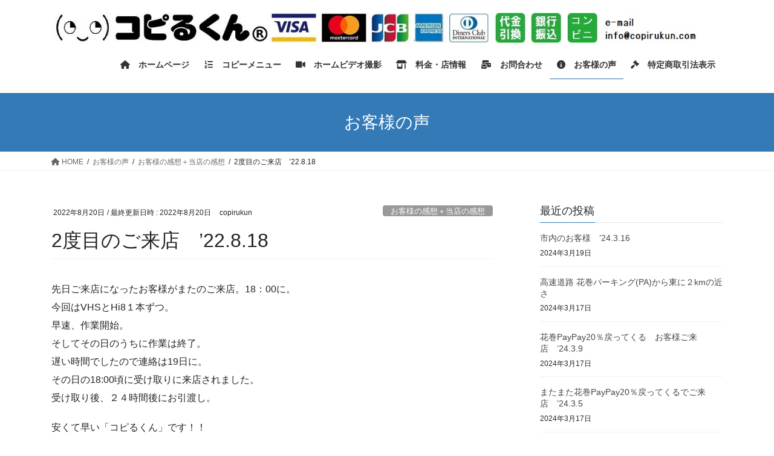

--- FILE ---
content_type: text/html; charset=UTF-8
request_url: https://copirukun.com/2022/08/20/2%E5%BA%A6%E7%9B%AE%E3%81%AE%E3%81%94%E6%9D%A5%E5%BA%97%E3%80%8022-8-18/
body_size: 14111
content:
<!DOCTYPE html>
<html lang="ja"
	prefix="og: https://ogp.me/ns#" >
<head>
<meta charset="utf-8">
<meta http-equiv="X-UA-Compatible" content="IE=edge">
<meta name="viewport" content="width=device-width, initial-scale=1">
<title>2度目のご来店 ’22.8.18 - 【公式】岩手 花巻 コピるくん ビデオテープダビング｜ビデオ撮影｜</title>

		<!-- All in One SEO 4.1.4.5 -->
		<meta name="description" content="先日ご来店になったお客様がまたのご来店。18：00に。今回はVHSとHi8１本ずつ。早速、作業開始。そしてその日のうちに作業は終了。遅い時間でしたので連絡は19日に。その日の18:00頃に受け取りに来店されました。受け取 […]" />
		<meta name="robots" content="max-image-preview:large" />
		<link rel="canonical" href="https://copirukun.com/2022/08/20/2%e5%ba%a6%e7%9b%ae%e3%81%ae%e3%81%94%e6%9d%a5%e5%ba%97%e3%80%8022-8-18/" />
		<meta property="og:locale" content="ja_JP" />
		<meta property="og:site_name" content="【公式】岩手　花巻　コピるくん　ビデオテープダビング｜ビデオ撮影｜ - 【公式】岩手　花巻　コピるくん　ビデオテープをDVDやブルーレイにダビングコピーします。トールケース収納＋ジャケット挿入、ディスク表面印刷もやります。また、ビデオ撮影もお安く行います　カセットテープやMDも音楽ＣＤ－Ｒにコピーします" />
		<meta property="og:type" content="article" />
		<meta property="og:title" content="2度目のご来店 ’22.8.18 - 【公式】岩手 花巻 コピるくん ビデオテープダビング｜ビデオ撮影｜" />
		<meta property="og:description" content="先日ご来店になったお客様がまたのご来店。18：00に。今回はVHSとHi8１本ずつ。早速、作業開始。そしてその日のうちに作業は終了。遅い時間でしたので連絡は19日に。その日の18:00頃に受け取りに来店されました。受け取 […]" />
		<meta property="og:url" content="https://copirukun.com/2022/08/20/2%e5%ba%a6%e7%9b%ae%e3%81%ae%e3%81%94%e6%9d%a5%e5%ba%97%e3%80%8022-8-18/" />
		<meta property="article:published_time" content="2022-08-20T05:33:47+00:00" />
		<meta property="article:modified_time" content="2022-08-20T05:33:51+00:00" />
		<meta name="twitter:card" content="summary" />
		<meta name="twitter:domain" content="copirukun.com" />
		<meta name="twitter:title" content="2度目のご来店 ’22.8.18 - 【公式】岩手 花巻 コピるくん ビデオテープダビング｜ビデオ撮影｜" />
		<meta name="twitter:description" content="先日ご来店になったお客様がまたのご来店。18：00に。今回はVHSとHi8１本ずつ。早速、作業開始。そしてその日のうちに作業は終了。遅い時間でしたので連絡は19日に。その日の18:00頃に受け取りに来店されました。受け取 […]" />
		<script type="application/ld+json" class="aioseo-schema">
			{"@context":"https:\/\/schema.org","@graph":[{"@type":"WebSite","@id":"https:\/\/copirukun.com\/#website","url":"https:\/\/copirukun.com\/","name":"\u3010\u516c\u5f0f\u3011\u5ca9\u624b\u3000\u82b1\u5dfb\u3000\u30b3\u30d4\u308b\u304f\u3093\u3000\u30d3\u30c7\u30aa\u30c6\u30fc\u30d7\u30c0\u30d3\u30f3\u30b0\uff5c\u30d3\u30c7\u30aa\u64ae\u5f71\uff5c","description":"\u3010\u516c\u5f0f\u3011\u5ca9\u624b\u3000\u82b1\u5dfb\u3000\u30b3\u30d4\u308b\u304f\u3093\u3000\u30d3\u30c7\u30aa\u30c6\u30fc\u30d7\u3092DVD\u3084\u30d6\u30eb\u30fc\u30ec\u30a4\u306b\u30c0\u30d3\u30f3\u30b0\u30b3\u30d4\u30fc\u3057\u307e\u3059\u3002\u30c8\u30fc\u30eb\u30b1\u30fc\u30b9\u53ce\u7d0d\uff0b\u30b8\u30e3\u30b1\u30c3\u30c8\u633f\u5165\u3001\u30c7\u30a3\u30b9\u30af\u8868\u9762\u5370\u5237\u3082\u3084\u308a\u307e\u3059\u3002\u307e\u305f\u3001\u30d3\u30c7\u30aa\u64ae\u5f71\u3082\u304a\u5b89\u304f\u884c\u3044\u307e\u3059\u3000\u30ab\u30bb\u30c3\u30c8\u30c6\u30fc\u30d7\u3084MD\u3082\u97f3\u697d\uff23\uff24\uff0d\uff32\u306b\u30b3\u30d4\u30fc\u3057\u307e\u3059","inLanguage":"ja","publisher":{"@id":"https:\/\/copirukun.com\/#organization"}},{"@type":"Organization","@id":"https:\/\/copirukun.com\/#organization","name":"\u30d3\u30c7\u30aa\u30c6\u30fc\u30d7\u30c0\u30d3\u30f3\u30b0\uff5c\u30d3\u30c7\u30aa\u64ae\u5f71\uff5c\u30b3\u30d4\u308b\u304f\u3093\u82b1\u5dfb","url":"https:\/\/copirukun.com\/"},{"@type":"BreadcrumbList","@id":"https:\/\/copirukun.com\/2022\/08\/20\/2%e5%ba%a6%e7%9b%ae%e3%81%ae%e3%81%94%e6%9d%a5%e5%ba%97%e3%80%8022-8-18\/#breadcrumblist","itemListElement":[{"@type":"ListItem","@id":"https:\/\/copirukun.com\/#listItem","position":1,"item":{"@type":"WebPage","@id":"https:\/\/copirukun.com\/","name":"\u30db\u30fc\u30e0","description":"\u2605\u30d3\u30c7\u30aa\u30c6\u30fc\u30d7\u304b\u3089DVD\u3084BD\uff08\u30d6\u30eb\u30fc\u30ec\u30a4\uff09\u306b\u30c0\u30d3\u30f3\u30b0\u30b3\u30d4\u30fc\u3057\u307e\u3059\u3002\u8cb4\u65b9\u9650\u5b9a\u306e\u7d20\u6575\u306a\u601d\u3044\u51fa\u3092\u30aa\u30d7\u30b7\u30e7\u30f3\u3067\u30b0\u30ec\u30fc\u30c9\u30a2\u30c3\u30d7\uff01\u30c6\u30fc\u30d7\u306fS-VHS\uff0fVHS-C\uff0f8mm\uff0fminiDV\u306e\u4ed6\u5168\uff17\u7a2e\u985e\u3002\u2605\u30d3\u30c7\u30aa\u64ae\u5f71\u3082\u683c\u5b89\u3067\u884c\u3044\u307e\u3059\u3002\u4e03\u4e94\u4e09\u8a63\u308a\u30fb\u5165\u5b66\u5f0f\u30fb\u767a\u8868\u4f1a\u30fb\u904b\u52d5\u4f1a\u30fb\u5927\u4f1a\u30fb\u5352\u696d\u5f0f\u30fb\u5927\u4eba\u306e\u30b5\u30fc\u30af\u30eb\uff0f\u56e3\u4f53\u6d3b\u52d5\u30fb\u767a\u8868\u4f1a\u30fb\u30b3\u30f3\u30b5\u30fc\u30c8\u30fb\u6f14\u5287\u3082\uff01","url":"https:\/\/copirukun.com\/"},"nextItem":"https:\/\/copirukun.com\/2022\/#listItem"},{"@type":"ListItem","@id":"https:\/\/copirukun.com\/2022\/#listItem","position":2,"item":{"@type":"WebPage","@id":"https:\/\/copirukun.com\/2022\/","name":"2022","url":"https:\/\/copirukun.com\/2022\/"},"nextItem":"https:\/\/copirukun.com\/2022\/08\/#listItem","previousItem":"https:\/\/copirukun.com\/#listItem"},{"@type":"ListItem","@id":"https:\/\/copirukun.com\/2022\/08\/#listItem","position":3,"item":{"@type":"WebPage","@id":"https:\/\/copirukun.com\/2022\/08\/","name":"August","url":"https:\/\/copirukun.com\/2022\/08\/"},"nextItem":"https:\/\/copirukun.com\/2022\/08\/20\/#listItem","previousItem":"https:\/\/copirukun.com\/2022\/#listItem"},{"@type":"ListItem","@id":"https:\/\/copirukun.com\/2022\/08\/20\/#listItem","position":4,"item":{"@type":"WebPage","@id":"https:\/\/copirukun.com\/2022\/08\/20\/","name":"20","url":"https:\/\/copirukun.com\/2022\/08\/20\/"},"nextItem":"https:\/\/copirukun.com\/2022\/08\/20\/2%e5%ba%a6%e7%9b%ae%e3%81%ae%e3%81%94%e6%9d%a5%e5%ba%97%e3%80%8022-8-18\/#listItem","previousItem":"https:\/\/copirukun.com\/2022\/08\/#listItem"},{"@type":"ListItem","@id":"https:\/\/copirukun.com\/2022\/08\/20\/2%e5%ba%a6%e7%9b%ae%e3%81%ae%e3%81%94%e6%9d%a5%e5%ba%97%e3%80%8022-8-18\/#listItem","position":5,"item":{"@type":"WebPage","@id":"https:\/\/copirukun.com\/2022\/08\/20\/2%e5%ba%a6%e7%9b%ae%e3%81%ae%e3%81%94%e6%9d%a5%e5%ba%97%e3%80%8022-8-18\/","name":"2\u5ea6\u76ee\u306e\u3054\u6765\u5e97\u3000\u201922.8.18","description":"\u5148\u65e5\u3054\u6765\u5e97\u306b\u306a\u3063\u305f\u304a\u5ba2\u69d8\u304c\u307e\u305f\u306e\u3054\u6765\u5e97\u300218\uff1a00\u306b\u3002\u4eca\u56de\u306fVHS\u3068Hi8\uff11\u672c\u305a\u3064\u3002\u65e9\u901f\u3001\u4f5c\u696d\u958b\u59cb\u3002\u305d\u3057\u3066\u305d\u306e\u65e5\u306e\u3046\u3061\u306b\u4f5c\u696d\u306f\u7d42\u4e86\u3002\u9045\u3044\u6642\u9593\u3067\u3057\u305f\u306e\u3067\u9023\u7d61\u306f19\u65e5\u306b\u3002\u305d\u306e\u65e5\u306e18:00\u9803\u306b\u53d7\u3051\u53d6\u308a\u306b\u6765\u5e97\u3055\u308c\u307e\u3057\u305f\u3002\u53d7\u3051\u53d6 [\u2026]","url":"https:\/\/copirukun.com\/2022\/08\/20\/2%e5%ba%a6%e7%9b%ae%e3%81%ae%e3%81%94%e6%9d%a5%e5%ba%97%e3%80%8022-8-18\/"},"previousItem":"https:\/\/copirukun.com\/2022\/08\/20\/#listItem"}]},{"@type":"Person","@id":"https:\/\/copirukun.com\/author\/copirukun\/#author","url":"https:\/\/copirukun.com\/author\/copirukun\/","name":"copirukun","image":{"@type":"ImageObject","@id":"https:\/\/copirukun.com\/2022\/08\/20\/2%e5%ba%a6%e7%9b%ae%e3%81%ae%e3%81%94%e6%9d%a5%e5%ba%97%e3%80%8022-8-18\/#authorImage","url":"https:\/\/secure.gravatar.com\/avatar\/a8e2ed7c21c3db147daf8a31035d0fbb?s=96&d=mm&r=g","width":96,"height":96,"caption":"copirukun"}},{"@type":"WebPage","@id":"https:\/\/copirukun.com\/2022\/08\/20\/2%e5%ba%a6%e7%9b%ae%e3%81%ae%e3%81%94%e6%9d%a5%e5%ba%97%e3%80%8022-8-18\/#webpage","url":"https:\/\/copirukun.com\/2022\/08\/20\/2%e5%ba%a6%e7%9b%ae%e3%81%ae%e3%81%94%e6%9d%a5%e5%ba%97%e3%80%8022-8-18\/","name":"2\u5ea6\u76ee\u306e\u3054\u6765\u5e97 \u201922.8.18 - \u3010\u516c\u5f0f\u3011\u5ca9\u624b \u82b1\u5dfb \u30b3\u30d4\u308b\u304f\u3093 \u30d3\u30c7\u30aa\u30c6\u30fc\u30d7\u30c0\u30d3\u30f3\u30b0\uff5c\u30d3\u30c7\u30aa\u64ae\u5f71\uff5c","description":"\u5148\u65e5\u3054\u6765\u5e97\u306b\u306a\u3063\u305f\u304a\u5ba2\u69d8\u304c\u307e\u305f\u306e\u3054\u6765\u5e97\u300218\uff1a00\u306b\u3002\u4eca\u56de\u306fVHS\u3068Hi8\uff11\u672c\u305a\u3064\u3002\u65e9\u901f\u3001\u4f5c\u696d\u958b\u59cb\u3002\u305d\u3057\u3066\u305d\u306e\u65e5\u306e\u3046\u3061\u306b\u4f5c\u696d\u306f\u7d42\u4e86\u3002\u9045\u3044\u6642\u9593\u3067\u3057\u305f\u306e\u3067\u9023\u7d61\u306f19\u65e5\u306b\u3002\u305d\u306e\u65e5\u306e18:00\u9803\u306b\u53d7\u3051\u53d6\u308a\u306b\u6765\u5e97\u3055\u308c\u307e\u3057\u305f\u3002\u53d7\u3051\u53d6 [\u2026]","inLanguage":"ja","isPartOf":{"@id":"https:\/\/copirukun.com\/#website"},"breadcrumb":{"@id":"https:\/\/copirukun.com\/2022\/08\/20\/2%e5%ba%a6%e7%9b%ae%e3%81%ae%e3%81%94%e6%9d%a5%e5%ba%97%e3%80%8022-8-18\/#breadcrumblist"},"author":"https:\/\/copirukun.com\/author\/copirukun\/#author","creator":"https:\/\/copirukun.com\/author\/copirukun\/#author","datePublished":"2022-08-20T05:33:47+09:00","dateModified":"2022-08-20T05:33:51+09:00"},{"@type":"BlogPosting","@id":"https:\/\/copirukun.com\/2022\/08\/20\/2%e5%ba%a6%e7%9b%ae%e3%81%ae%e3%81%94%e6%9d%a5%e5%ba%97%e3%80%8022-8-18\/#blogposting","name":"2\u5ea6\u76ee\u306e\u3054\u6765\u5e97 \u201922.8.18 - \u3010\u516c\u5f0f\u3011\u5ca9\u624b \u82b1\u5dfb \u30b3\u30d4\u308b\u304f\u3093 \u30d3\u30c7\u30aa\u30c6\u30fc\u30d7\u30c0\u30d3\u30f3\u30b0\uff5c\u30d3\u30c7\u30aa\u64ae\u5f71\uff5c","description":"\u5148\u65e5\u3054\u6765\u5e97\u306b\u306a\u3063\u305f\u304a\u5ba2\u69d8\u304c\u307e\u305f\u306e\u3054\u6765\u5e97\u300218\uff1a00\u306b\u3002\u4eca\u56de\u306fVHS\u3068Hi8\uff11\u672c\u305a\u3064\u3002\u65e9\u901f\u3001\u4f5c\u696d\u958b\u59cb\u3002\u305d\u3057\u3066\u305d\u306e\u65e5\u306e\u3046\u3061\u306b\u4f5c\u696d\u306f\u7d42\u4e86\u3002\u9045\u3044\u6642\u9593\u3067\u3057\u305f\u306e\u3067\u9023\u7d61\u306f19\u65e5\u306b\u3002\u305d\u306e\u65e5\u306e18:00\u9803\u306b\u53d7\u3051\u53d6\u308a\u306b\u6765\u5e97\u3055\u308c\u307e\u3057\u305f\u3002\u53d7\u3051\u53d6 [\u2026]","inLanguage":"ja","headline":"2\u5ea6\u76ee\u306e\u3054\u6765\u5e97\u3000\u201922.8.18","author":{"@id":"https:\/\/copirukun.com\/author\/copirukun\/#author"},"publisher":{"@id":"https:\/\/copirukun.com\/#organization"},"datePublished":"2022-08-20T05:33:47+09:00","dateModified":"2022-08-20T05:33:51+09:00","articleSection":"\u304a\u5ba2\u69d8\u306e\u611f\u60f3\uff0b\u5f53\u5e97\u306e\u611f\u60f3","mainEntityOfPage":{"@id":"https:\/\/copirukun.com\/2022\/08\/20\/2%e5%ba%a6%e7%9b%ae%e3%81%ae%e3%81%94%e6%9d%a5%e5%ba%97%e3%80%8022-8-18\/#webpage"},"isPartOf":{"@id":"https:\/\/copirukun.com\/2022\/08\/20\/2%e5%ba%a6%e7%9b%ae%e3%81%ae%e3%81%94%e6%9d%a5%e5%ba%97%e3%80%8022-8-18\/#webpage"}}]}
		</script>
		<!-- All in One SEO -->

<link rel='dns-prefetch' href='//s.w.org' />
<link rel="alternate" type="application/rss+xml" title="【公式】岩手　花巻　コピるくん　ビデオテープダビング｜ビデオ撮影｜ &raquo; フィード" href="https://copirukun.com/feed/" />
<link rel="alternate" type="application/rss+xml" title="【公式】岩手　花巻　コピるくん　ビデオテープダビング｜ビデオ撮影｜ &raquo; コメントフィード" href="https://copirukun.com/comments/feed/" />
<link rel="alternate" type="application/rss+xml" title="【公式】岩手　花巻　コピるくん　ビデオテープダビング｜ビデオ撮影｜ &raquo; 2度目のご来店　’22.8.18 のコメントのフィード" href="https://copirukun.com/2022/08/20/2%e5%ba%a6%e7%9b%ae%e3%81%ae%e3%81%94%e6%9d%a5%e5%ba%97%e3%80%8022-8-18/feed/" />
<meta name="description" content="先日ご来店になったお客様がまたのご来店。18：00に。今回はVHSとHi8１本ずつ。早速、作業開始。そしてその日のうちに作業は終了。遅い時間でしたので連絡は19日に。その日の18:00頃に受け取りに来店されました。受け取り後、２４時間後にお引渡し。安くて早い「コピるくん」です！！" />		<script type="text/javascript">
			window._wpemojiSettings = {"baseUrl":"https:\/\/s.w.org\/images\/core\/emoji\/13.1.0\/72x72\/","ext":".png","svgUrl":"https:\/\/s.w.org\/images\/core\/emoji\/13.1.0\/svg\/","svgExt":".svg","source":{"concatemoji":"https:\/\/copirukun.com\/wp-includes\/js\/wp-emoji-release.min.js?ver=5.8.12"}};
			!function(e,a,t){var n,r,o,i=a.createElement("canvas"),p=i.getContext&&i.getContext("2d");function s(e,t){var a=String.fromCharCode;p.clearRect(0,0,i.width,i.height),p.fillText(a.apply(this,e),0,0);e=i.toDataURL();return p.clearRect(0,0,i.width,i.height),p.fillText(a.apply(this,t),0,0),e===i.toDataURL()}function c(e){var t=a.createElement("script");t.src=e,t.defer=t.type="text/javascript",a.getElementsByTagName("head")[0].appendChild(t)}for(o=Array("flag","emoji"),t.supports={everything:!0,everythingExceptFlag:!0},r=0;r<o.length;r++)t.supports[o[r]]=function(e){if(!p||!p.fillText)return!1;switch(p.textBaseline="top",p.font="600 32px Arial",e){case"flag":return s([127987,65039,8205,9895,65039],[127987,65039,8203,9895,65039])?!1:!s([55356,56826,55356,56819],[55356,56826,8203,55356,56819])&&!s([55356,57332,56128,56423,56128,56418,56128,56421,56128,56430,56128,56423,56128,56447],[55356,57332,8203,56128,56423,8203,56128,56418,8203,56128,56421,8203,56128,56430,8203,56128,56423,8203,56128,56447]);case"emoji":return!s([10084,65039,8205,55357,56613],[10084,65039,8203,55357,56613])}return!1}(o[r]),t.supports.everything=t.supports.everything&&t.supports[o[r]],"flag"!==o[r]&&(t.supports.everythingExceptFlag=t.supports.everythingExceptFlag&&t.supports[o[r]]);t.supports.everythingExceptFlag=t.supports.everythingExceptFlag&&!t.supports.flag,t.DOMReady=!1,t.readyCallback=function(){t.DOMReady=!0},t.supports.everything||(n=function(){t.readyCallback()},a.addEventListener?(a.addEventListener("DOMContentLoaded",n,!1),e.addEventListener("load",n,!1)):(e.attachEvent("onload",n),a.attachEvent("onreadystatechange",function(){"complete"===a.readyState&&t.readyCallback()})),(n=t.source||{}).concatemoji?c(n.concatemoji):n.wpemoji&&n.twemoji&&(c(n.twemoji),c(n.wpemoji)))}(window,document,window._wpemojiSettings);
		</script>
		<style type="text/css">
img.wp-smiley,
img.emoji {
	display: inline !important;
	border: none !important;
	box-shadow: none !important;
	height: 1em !important;
	width: 1em !important;
	margin: 0 .07em !important;
	vertical-align: -0.1em !important;
	background: none !important;
	padding: 0 !important;
}
</style>
	<link rel='stylesheet' id='vkExUnit_common_style-css'  href='https://copirukun.com/wp-content/plugins/vk-all-in-one-expansion-unit/assets/css/vkExUnit_style.css?ver=9.13.1.0' type='text/css' media='all' />
<link rel='stylesheet' id='wp-block-library-css'  href='https://copirukun.com/wp-includes/css/dist/block-library/style.min.css?ver=5.8.12' type='text/css' media='all' />
<link rel='stylesheet' id='contact-form-7-css'  href='https://copirukun.com/wp-content/plugins/contact-form-7/includes/css/styles.css?ver=5.1.7' type='text/css' media='all' />
<link rel='stylesheet' id='bootstrap-4-style-css'  href='https://copirukun.com/wp-content/themes/lightning/_g2/library/bootstrap-4/css/bootstrap.min.css?ver=4.5.0' type='text/css' media='all' />
<link rel='stylesheet' id='lightning-common-style-css'  href='https://copirukun.com/wp-content/themes/lightning/_g2/assets/css/common.css?ver=14.20.3' type='text/css' media='all' />
<style id='lightning-common-style-inline-css' type='text/css'>
/* vk-mobile-nav */:root {--vk-mobile-nav-menu-btn-bg-src: url("https://copirukun.com/wp-content/themes/lightning/_g2/inc/vk-mobile-nav/package//images/vk-menu-btn-black.svg");--vk-mobile-nav-menu-btn-close-bg-src: url("https://copirukun.com/wp-content/themes/lightning/_g2/inc/vk-mobile-nav/package//images/vk-menu-close-black.svg");--vk-menu-acc-icon-open-black-bg-src: url("https://copirukun.com/wp-content/themes/lightning/_g2/inc/vk-mobile-nav/package//images/vk-menu-acc-icon-open-black.svg");--vk-menu-acc-icon-open-white-bg-src: url("https://copirukun.com/wp-content/themes/lightning/_g2/inc/vk-mobile-nav/package//images/vk-menu-acc-icon-open-white.svg");--vk-menu-acc-icon-close-black-bg-src: url("https://copirukun.com/wp-content/themes/lightning/_g2/inc/vk-mobile-nav/package//images/vk-menu-close-black.svg");--vk-menu-acc-icon-close-white-bg-src: url("https://copirukun.com/wp-content/themes/lightning/_g2/inc/vk-mobile-nav/package//images/vk-menu-close-white.svg");}
</style>
<link rel='stylesheet' id='lightning-design-style-css'  href='https://copirukun.com/wp-content/themes/lightning/_g2/design-skin/origin2/css/style.css?ver=14.20.3' type='text/css' media='all' />
<style id='lightning-design-style-inline-css' type='text/css'>
:root {--color-key:#337ab7;--color-key-dark:#2e6da4;}
a { color:#337ab7; }
.tagcloud a:before { font-family: "Font Awesome 5 Free";content: "\f02b";font-weight: bold; }
.media .media-body .media-heading a:hover { color:; }@media (min-width: 768px){.gMenu > li:before,.gMenu > li.menu-item-has-children::after { border-bottom-color: }.gMenu li li { background-color: }.gMenu li li a:hover { background-color:; }} /* @media (min-width: 768px) */.page-header { background-color:; }h2,.mainSection-title { border-top-color:; }h3:after,.subSection-title:after { border-bottom-color:; }ul.page-numbers li span.page-numbers.current,.page-link dl .post-page-numbers.current { background-color:; }.pager li > a { border-color:;color:;}.pager li > a:hover { background-color:;color:#fff;}.siteFooter { border-top-color:; }dt { border-left-color:; }:root {--g_nav_main_acc_icon_open_url:url(https://copirukun.com/wp-content/themes/lightning/_g2/inc/vk-mobile-nav/package/images/vk-menu-acc-icon-open-black.svg);--g_nav_main_acc_icon_close_url: url(https://copirukun.com/wp-content/themes/lightning/_g2/inc/vk-mobile-nav/package/images/vk-menu-close-black.svg);--g_nav_sub_acc_icon_open_url: url(https://copirukun.com/wp-content/themes/lightning/_g2/inc/vk-mobile-nav/package/images/vk-menu-acc-icon-open-white.svg);--g_nav_sub_acc_icon_close_url: url(https://copirukun.com/wp-content/themes/lightning/_g2/inc/vk-mobile-nav/package/images/vk-menu-close-white.svg);}
</style>
<link rel='stylesheet' id='vk-blocks-build-css-css'  href='https://copirukun.com/wp-content/plugins/vk-all-in-one-expansion-unit/inc/vk-blocks/package/build/block-build.css?ver=0.22.4' type='text/css' media='all' />
<link rel='stylesheet' id='lightning-theme-style-css'  href='https://copirukun.com/wp-content/themes/lightning/style.css?ver=14.20.3' type='text/css' media='all' />
<style id='lightning-theme-style-inline-css' type='text/css'>

			.prBlock_icon_outer { border:1px solid #337ab7; }
			.prBlock_icon { color:#337ab7; }
		
</style>
<link rel='stylesheet' id='vk-font-awesome-css'  href='https://copirukun.com/wp-content/themes/lightning/vendor/vektor-inc/font-awesome-versions/src/versions/6/css/all.min.css?ver=6.1.0' type='text/css' media='all' />
<script type='text/javascript' src='https://copirukun.com/wp-includes/js/jquery/jquery.min.js?ver=3.6.0' id='jquery-core-js'></script>
<script type='text/javascript' src='https://copirukun.com/wp-includes/js/jquery/jquery-migrate.min.js?ver=3.3.2' id='jquery-migrate-js'></script>
<link rel="https://api.w.org/" href="https://copirukun.com/wp-json/" /><link rel="alternate" type="application/json" href="https://copirukun.com/wp-json/wp/v2/posts/3476" /><link rel="EditURI" type="application/rsd+xml" title="RSD" href="https://copirukun.com/xmlrpc.php?rsd" />
<link rel="wlwmanifest" type="application/wlwmanifest+xml" href="https://copirukun.com/wp-includes/wlwmanifest.xml" /> 
<meta name="generator" content="WordPress 5.8.12" />
<link rel='shortlink' href='https://copirukun.com/?p=3476' />
<link rel="alternate" type="application/json+oembed" href="https://copirukun.com/wp-json/oembed/1.0/embed?url=https%3A%2F%2Fcopirukun.com%2F2022%2F08%2F20%2F2%25e5%25ba%25a6%25e7%259b%25ae%25e3%2581%25ae%25e3%2581%2594%25e6%259d%25a5%25e5%25ba%2597%25e3%2580%258022-8-18%2F" />
<link rel="alternate" type="text/xml+oembed" href="https://copirukun.com/wp-json/oembed/1.0/embed?url=https%3A%2F%2Fcopirukun.com%2F2022%2F08%2F20%2F2%25e5%25ba%25a6%25e7%259b%25ae%25e3%2581%25ae%25e3%2581%2594%25e6%259d%25a5%25e5%25ba%2597%25e3%2580%258022-8-18%2F&#038;format=xml" />
<style id="lightning-color-custom-for-plugins" type="text/css">/* ltg theme common */.color_key_bg,.color_key_bg_hover:hover{background-color: #337ab7;}.color_key_txt,.color_key_txt_hover:hover{color: #337ab7;}.color_key_border,.color_key_border_hover:hover{border-color: #337ab7;}.color_key_dark_bg,.color_key_dark_bg_hover:hover{background-color: #2e6da4;}.color_key_dark_txt,.color_key_dark_txt_hover:hover{color: #2e6da4;}.color_key_dark_border,.color_key_dark_border_hover:hover{border-color: #2e6da4;}</style><!-- [ VK All in one Expansion Unit OGP ] -->
<meta property="og:site_name" content="【公式】岩手　花巻　コピるくん　ビデオテープダビング｜ビデオ撮影｜" />
<meta property="og:url" content="https://copirukun.com/2022/08/20/2%e5%ba%a6%e7%9b%ae%e3%81%ae%e3%81%94%e6%9d%a5%e5%ba%97%e3%80%8022-8-18/" />
<meta property="og:title" content="2度目のご来店 ’22.8.18 - 【公式】岩手 花巻 コピるくん ビデオテープダビング｜ビデオ撮影｜" />
<meta property="og:description" content="先日ご来店になったお客様がまたのご来店。18：00に。今回はVHSとHi8１本ずつ。早速、作業開始。そしてその日のうちに作業は終了。遅い時間でしたので連絡は19日に。その日の18:00頃に受け取りに来店されました。受け取り後、２４時間後にお引渡し。安くて早い「コピるくん」です！！" />
<meta property="og:type" content="article" />
<!-- [ / VK All in one Expansion Unit OGP ] -->

</head>
<body class="post-template-default single single-post postid-3476 single-format-standard post-name-2%e5%ba%a6%e7%9b%ae%e3%81%ae%e3%81%94%e6%9d%a5%e5%ba%97%e3%80%8022-8-18 post-type-post sidebar-fix sidebar-fix-priority-top bootstrap4 device-pc fa_v6_css">
<a class="skip-link screen-reader-text" href="#main">コンテンツへスキップ</a>
<a class="skip-link screen-reader-text" href="#vk-mobile-nav">ナビゲーションに移動</a>
<header class="siteHeader">
		<div class="container siteHeadContainer">
		<div class="navbar-header">
						<p class="navbar-brand siteHeader_logo">
			<a href="https://copirukun.com/">
				<span><img src="https://copirukun.com/wp-content/uploads/2021/01/sinrogoR.5card.3mail.jpg" alt="【公式】岩手　花巻　コピるくん　ビデオテープダビング｜ビデオ撮影｜" /></span>
			</a>
			</p>
					</div>

					<div id="gMenu_outer" class="gMenu_outer">
				<nav class="menu-%e3%83%a1%e3%82%a4%e3%83%b3%e3%83%a1%e3%83%8b%e3%83%a5%e3%83%bc-container"><ul id="menu-%e3%83%a1%e3%82%a4%e3%83%b3%e3%83%a1%e3%83%8b%e3%83%a5%e3%83%bc" class="menu gMenu vk-menu-acc"><li id="menu-item-262" class="menu-item menu-item-type-post_type menu-item-object-page menu-item-home"><a href="https://copirukun.com/"><strong class="gMenu_name"><i class="fas fa-home"></i>　ホームページ</strong></a></li>
<li id="menu-item-276" class="menu-item menu-item-type-post_type menu-item-object-page menu-item-has-children"><a href="https://copirukun.com/copymenu/"><strong class="gMenu_name"><i class="fas fa-list-ol"></i>　コピーメニュー</strong></a>
<ul class="sub-menu">
	<li id="menu-item-1533" class="menu-item menu-item-type-post_type menu-item-object-page menu-item-has-children"><a href="https://copirukun.com/tape/">ビデオテープ</a>
	<ul class="sub-menu">
		<li id="menu-item-270" class="menu-item menu-item-type-post_type menu-item-object-page"><a href="https://copirukun.com/vhs-dvd/">ＶＨＳ → ＤＶＤ ヘ コピー</a></li>
		<li id="menu-item-769" class="menu-item menu-item-type-post_type menu-item-object-page"><a href="https://copirukun.com/s-vhs-dvd/">Ｓ－ＶＨＳ → ＤＶＤ ヘ コピー</a></li>
		<li id="menu-item-770" class="menu-item menu-item-type-post_type menu-item-object-page"><a href="https://copirukun.com/vhs-c-dvd/">ＶＨＳ－Ｃ → ＤＶＤ ヘ コピー</a></li>
		<li id="menu-item-768" class="menu-item menu-item-type-post_type menu-item-object-page"><a href="https://copirukun.com/s-vhs-c-dvd/">Ｓ－ＶＨＳ－Ｃ → ＤＶＤ ヘ コピー</a></li>
		<li id="menu-item-767" class="menu-item menu-item-type-post_type menu-item-object-page"><a href="https://copirukun.com/minidv-dvd/">miniＤＶ → ＤＶＤ ヘ コピー</a></li>
		<li id="menu-item-766" class="menu-item menu-item-type-post_type menu-item-object-page"><a href="https://copirukun.com/hi8-dvd/">Ｈi８ → ＤＶＤ ヘ コピー</a></li>
		<li id="menu-item-765" class="menu-item menu-item-type-post_type menu-item-object-page"><a href="https://copirukun.com/video8-dvd/">Video８ → ＤＶＤ ヘ コピー</a></li>
	</ul>
</li>
	<li id="menu-item-1530" class="menu-item menu-item-type-post_type menu-item-object-page menu-item-has-children"><a href="https://copirukun.com/disk/">ＤＶＤ・ブルーレイ・ＣＤ</a>
	<ul class="sub-menu">
		<li id="menu-item-265" class="menu-item menu-item-type-post_type menu-item-object-page"><a href="https://copirukun.com/dvd%ef%bd%b0dvd/">ＤＶＤ → ＤＶＤ へ コピー</a></li>
		<li id="menu-item-776" class="menu-item menu-item-type-post_type menu-item-object-page"><a href="https://copirukun.com/bd-bd/">ブルーレイ → ブルーレイ へ コピー</a></li>
		<li id="menu-item-775" class="menu-item menu-item-type-post_type menu-item-object-page"><a href="https://copirukun.com/cd-cd/">ＣＤ → ＣＤ へ コピー</a></li>
	</ul>
</li>
	<li id="menu-item-2762" class="menu-item menu-item-type-post_type menu-item-object-page menu-item-has-children"><a href="https://copirukun.com/ctmd/">カセットテープ・ＭＤ</a>
	<ul class="sub-menu">
		<li id="menu-item-2760" class="menu-item menu-item-type-post_type menu-item-object-page"><a href="https://copirukun.com/ct-cdr/">カセットテープ → 音楽用CD-Rヘ コピー</a></li>
		<li id="menu-item-2761" class="menu-item menu-item-type-post_type menu-item-object-page"><a href="https://copirukun.com/md-cdr/">MD → 音楽用CD-R ヘ コピー</a></li>
	</ul>
</li>
</ul>
</li>
<li id="menu-item-278" class="menu-item menu-item-type-post_type menu-item-object-page"><a href="https://copirukun.com/videotaping/"><strong class="gMenu_name"><i class="fas fa-video"></i></i>　ホームビデオ撮影</strong></a></li>
<li id="menu-item-274" class="menu-item menu-item-type-post_type menu-item-object-page menu-item-has-children"><a href="https://copirukun.com/shop/"><strong class="gMenu_name"><i class="fas fa-store-alt"></i>　料金・店情報</strong></a>
<ul class="sub-menu">
	<li id="menu-item-2867" class="menu-item menu-item-type-post_type menu-item-object-page"><a href="https://copirukun.com/shop/">お店情報</a></li>
	<li id="menu-item-2009" class="menu-item menu-item-type-post_type menu-item-object-page"><a href="https://copirukun.com/application/">お申込み</a></li>
	<li id="menu-item-2814" class="menu-item menu-item-type-post_type menu-item-object-page"><a href="https://copirukun.com/price-list1/">料金　ビデオテープ コピー</a></li>
	<li id="menu-item-1129" class="menu-item menu-item-type-post_type menu-item-object-page"><a href="https://copirukun.com/price-list2/">料金　ホームビデオ撮影</a></li>
	<li id="menu-item-2888" class="menu-item menu-item-type-post_type menu-item-object-page"><a href="https://copirukun.com/price-list4/">料金　DVD・BD・CD　コピー</a></li>
	<li id="menu-item-2806" class="menu-item menu-item-type-post_type menu-item-object-page"><a href="https://copirukun.com/price-list3/">料金　カセットテープ・ＭＤ コピー</a></li>
	<li id="menu-item-1456" class="menu-item menu-item-type-post_type menu-item-object-page"><a href="https://copirukun.com/packing/">送付時のお願い（梱包）</a></li>
	<li id="menu-item-1806" class="menu-item menu-item-type-post_type menu-item-object-page"><a href="https://copirukun.com/access/">アクセス</a></li>
</ul>
</li>
<li id="menu-item-273" class="menu-item menu-item-type-post_type menu-item-object-page menu-item-has-children"><a href="https://copirukun.com/contact/"><strong class="gMenu_name"><i class="fas fa-mail-bulk"></i>　お問合わせ</strong></a>
<ul class="sub-menu">
	<li id="menu-item-1274" class="menu-item menu-item-type-post_type menu-item-object-page"><a href="https://copirukun.com/qa/">Ｑ&#038;Ａ　よくあるご質問</a></li>
	<li id="menu-item-2864" class="menu-item menu-item-type-post_type menu-item-object-page"><a href="https://copirukun.com/contact/">お問合わせ</a></li>
	<li id="menu-item-310" class="menu-item menu-item-type-post_type menu-item-object-page"><a href="https://copirukun.com/privatr-policy/">プライベートポリシー</a></li>
</ul>
</li>
<li id="menu-item-263" class="menu-item menu-item-type-post_type menu-item-object-page current_page_parent current-menu-ancestor"><a href="https://copirukun.com/%e3%83%9b%e3%83%bc%e3%83%a0%e3%83%9a%e3%83%bc%e3%82%b8/blog/"><strong class="gMenu_name"><i class="fas fa-info-circle"></i>　お客様の声</strong></a></li>
<li id="menu-item-311" class="menu-item menu-item-type-post_type menu-item-object-page"><a href="https://copirukun.com/specific-quotient/"><strong class="gMenu_name"><i class="fas fa-gavel"></i>　特定商取引法表示</strong></a></li>
</ul></nav>			</div>
			</div>
	</header>

<div class="section page-header"><div class="container"><div class="row"><div class="col-md-12">
<div class="page-header_pageTitle">
お客様の声</div>
</div></div></div></div><!-- [ /.page-header ] -->


<!-- [ .breadSection ] --><div class="section breadSection"><div class="container"><div class="row"><ol class="breadcrumb" itemscope itemtype="https://schema.org/BreadcrumbList"><li id="panHome" itemprop="itemListElement" itemscope itemtype="http://schema.org/ListItem"><a itemprop="item" href="https://copirukun.com/"><span itemprop="name"><i class="fa fa-home"></i> HOME</span></a><meta itemprop="position" content="1" /></li><li itemprop="itemListElement" itemscope itemtype="http://schema.org/ListItem"><a itemprop="item" href="https://copirukun.com/%e3%83%9b%e3%83%bc%e3%83%a0%e3%83%9a%e3%83%bc%e3%82%b8/blog/"><span itemprop="name">お客様の声</span></a><meta itemprop="position" content="2" /></li><li itemprop="itemListElement" itemscope itemtype="http://schema.org/ListItem"><a itemprop="item" href="https://copirukun.com/category/%e3%81%8a%e5%ae%a2%e6%a7%98%e3%81%ae%e6%84%9f%e6%83%b3%ef%bc%8b%e5%bd%93%e5%ba%97%e3%81%ae%e6%84%9f%e6%83%b3/"><span itemprop="name">お客様の感想＋当店の感想</span></a><meta itemprop="position" content="3" /></li><li><span>2度目のご来店　’22.8.18</span><meta itemprop="position" content="4" /></li></ol></div></div></div><!-- [ /.breadSection ] -->

<div class="section siteContent">
<div class="container">
<div class="row">

	<div class="col mainSection mainSection-col-two baseSection vk_posts-mainSection" id="main" role="main">
				<article id="post-3476" class="entry entry-full post-3476 post type-post status-publish format-standard hentry category-9">

	
	
		<header class="entry-header">
			<div class="entry-meta">


<span class="published entry-meta_items">2022年8月20日</span>

<span class="entry-meta_items entry-meta_updated">/ 最終更新日時 : <span class="updated">2022年8月20日</span></span>


	
	<span class="vcard author entry-meta_items entry-meta_items_author"><span class="fn">copirukun</span></span>



<span class="entry-meta_items entry-meta_items_term"><a href="https://copirukun.com/category/%e3%81%8a%e5%ae%a2%e6%a7%98%e3%81%ae%e6%84%9f%e6%83%b3%ef%bc%8b%e5%bd%93%e5%ba%97%e3%81%ae%e6%84%9f%e6%83%b3/" class="btn btn-xs btn-primary entry-meta_items_term_button" style="background-color:#999999;border:none;">お客様の感想＋当店の感想</a></span>
</div>
				<h1 class="entry-title">
											2度目のご来店　’22.8.18									</h1>
		</header>

	
	
	<div class="entry-body">
				
<p>先日ご来店になったお客様がまたのご来店。18：00に。<br>今回はVHSとHi8１本ずつ。<br>早速、作業開始。<br>そしてその日のうちに作業は終了。<br>遅い時間でしたので連絡は19日に。<br>その日の18:00頃に受け取りに来店されました。<br>受け取り後、２４時間後にお引渡し。</p>



<p>安くて早い「コピるくん」です！！</p>
<div class="veu_followSet">
		<div class="followSet_body">
		<p class="followSet_title">Follow me!</p>
<div class="follow_feedly"><a href="https://feedly.com/i/subscription/feed/https://copirukun.com/feed/" target="blank"><img id="feedlyFollow" src="https://s3.feedly.com/img/follows/feedly-follow-rectangle-volume-small_2x.png" alt="follow us in feedly" width="66" height="20"></a></div>
</div><!-- [ /.followSet_body ] --></div>
<div class="veu_socialSet veu_socialSet-position-after veu_contentAddSection"><script>window.twttr=(function(d,s,id){var js,fjs=d.getElementsByTagName(s)[0],t=window.twttr||{};if(d.getElementById(id))return t;js=d.createElement(s);js.id=id;js.src="https://platform.twitter.com/widgets.js";fjs.parentNode.insertBefore(js,fjs);t._e=[];t.ready=function(f){t._e.push(f);};return t;}(document,"script","twitter-wjs"));</script><ul><li class="sb_facebook sb_icon"><a href="//www.facebook.com/sharer.php?src=bm&u=https%3A%2F%2Fcopirukun.com%2F2022%2F08%2F20%2F2%25e5%25ba%25a6%25e7%259b%25ae%25e3%2581%25ae%25e3%2581%2594%25e6%259d%25a5%25e5%25ba%2597%25e3%2580%258022-8-18%2F&amp;t=2%E5%BA%A6%E7%9B%AE%E3%81%AE%E3%81%94%E6%9D%A5%E5%BA%97+%E2%80%9922.8.18+-+%E3%80%90%E5%85%AC%E5%BC%8F%E3%80%91%E5%B2%A9%E6%89%8B+%E8%8A%B1%E5%B7%BB+%E3%82%B3%E3%83%94%E3%82%8B%E3%81%8F%E3%82%93+%E3%83%93%E3%83%87%E3%82%AA%E3%83%86%E3%83%BC%E3%83%97%E3%83%80%E3%83%93%E3%83%B3%E3%82%B0%EF%BD%9C%E3%83%93%E3%83%87%E3%82%AA%E6%92%AE%E5%BD%B1%EF%BD%9C" target="_blank" onclick="window.open(this.href,'FBwindow','width=650,height=450,menubar=no,toolbar=no,scrollbars=yes');return false;"><span class="vk_icon_w_r_sns_fb icon_sns"></span><span class="sns_txt">Facebook</span><span class="veu_count_sns_fb"></span></a></li><li class="sb_twitter sb_icon"><a href="//twitter.com/intent/tweet?url=https%3A%2F%2Fcopirukun.com%2F2022%2F08%2F20%2F2%25e5%25ba%25a6%25e7%259b%25ae%25e3%2581%25ae%25e3%2581%2594%25e6%259d%25a5%25e5%25ba%2597%25e3%2580%258022-8-18%2F&amp;text=2%E5%BA%A6%E7%9B%AE%E3%81%AE%E3%81%94%E6%9D%A5%E5%BA%97+%E2%80%9922.8.18+-+%E3%80%90%E5%85%AC%E5%BC%8F%E3%80%91%E5%B2%A9%E6%89%8B+%E8%8A%B1%E5%B7%BB+%E3%82%B3%E3%83%94%E3%82%8B%E3%81%8F%E3%82%93+%E3%83%93%E3%83%87%E3%82%AA%E3%83%86%E3%83%BC%E3%83%97%E3%83%80%E3%83%93%E3%83%B3%E3%82%B0%EF%BD%9C%E3%83%93%E3%83%87%E3%82%AA%E6%92%AE%E5%BD%B1%EF%BD%9C" target="_blank" ><span class="vk_icon_w_r_sns_twitter icon_sns"></span><span class="sns_txt">twitter</span></a></li><li class="sb_hatena sb_icon"><a href="//b.hatena.ne.jp/add?mode=confirm&url=https%3A%2F%2Fcopirukun.com%2F2022%2F08%2F20%2F2%25e5%25ba%25a6%25e7%259b%25ae%25e3%2581%25ae%25e3%2581%2594%25e6%259d%25a5%25e5%25ba%2597%25e3%2580%258022-8-18%2F&amp;title=2%E5%BA%A6%E7%9B%AE%E3%81%AE%E3%81%94%E6%9D%A5%E5%BA%97+%E2%80%9922.8.18+-+%E3%80%90%E5%85%AC%E5%BC%8F%E3%80%91%E5%B2%A9%E6%89%8B+%E8%8A%B1%E5%B7%BB+%E3%82%B3%E3%83%94%E3%82%8B%E3%81%8F%E3%82%93+%E3%83%93%E3%83%87%E3%82%AA%E3%83%86%E3%83%BC%E3%83%97%E3%83%80%E3%83%93%E3%83%B3%E3%82%B0%EF%BD%9C%E3%83%93%E3%83%87%E3%82%AA%E6%92%AE%E5%BD%B1%EF%BD%9C" target="_blank"  onclick="window.open(this.href,'Hatenawindow','width=650,height=450,menubar=no,toolbar=no,scrollbars=yes');return false;"><span class="vk_icon_w_r_sns_hatena icon_sns"></span><span class="sns_txt">Hatena</span><span class="veu_count_sns_hb"></span></a></li><li class="sb_pocket sb_icon"><a href="//getpocket.com/edit?url=https%3A%2F%2Fcopirukun.com%2F2022%2F08%2F20%2F2%25e5%25ba%25a6%25e7%259b%25ae%25e3%2581%25ae%25e3%2581%2594%25e6%259d%25a5%25e5%25ba%2597%25e3%2580%258022-8-18%2F&title=2%E5%BA%A6%E7%9B%AE%E3%81%AE%E3%81%94%E6%9D%A5%E5%BA%97+%E2%80%9922.8.18+-+%E3%80%90%E5%85%AC%E5%BC%8F%E3%80%91%E5%B2%A9%E6%89%8B+%E8%8A%B1%E5%B7%BB+%E3%82%B3%E3%83%94%E3%82%8B%E3%81%8F%E3%82%93+%E3%83%93%E3%83%87%E3%82%AA%E3%83%86%E3%83%BC%E3%83%97%E3%83%80%E3%83%93%E3%83%B3%E3%82%B0%EF%BD%9C%E3%83%93%E3%83%87%E3%82%AA%E6%92%AE%E5%BD%B1%EF%BD%9C" target="_blank"  onclick="window.open(this.href,'Pokcetwindow','width=650,height=450,menubar=no,toolbar=no,scrollbars=yes');return false;"><span class="vk_icon_w_r_sns_pocket icon_sns"></span><span class="sns_txt">Pocket</span><span class="veu_count_sns_pocket"></span></a></li></ul></div><!-- [ /.socialSet ] -->			</div>

	
	
	
	
		<div class="entry-footer">

			<div class="entry-meta-dataList"><dl><dt>カテゴリー</dt><dd><a href="https://copirukun.com/category/%e3%81%8a%e5%ae%a2%e6%a7%98%e3%81%ae%e6%84%9f%e6%83%b3%ef%bc%8b%e5%bd%93%e5%ba%97%e3%81%ae%e6%84%9f%e6%83%b3/">お客様の感想＋当店の感想</a></dd></dl></div>
		</div><!-- [ /.entry-footer ] -->
	
	
			
		<div id="comments" class="comments-area">
	
		
		
		
			<div id="respond" class="comment-respond">
		<h3 id="reply-title" class="comment-reply-title">コメントを残す <small><a rel="nofollow" id="cancel-comment-reply-link" href="/2022/08/20/2%E5%BA%A6%E7%9B%AE%E3%81%AE%E3%81%94%E6%9D%A5%E5%BA%97%E3%80%8022-8-18/#respond" style="display:none;">コメントをキャンセル</a></small></h3><form action="https://copirukun.com/wp-comments-post.php" method="post" id="commentform" class="comment-form"><p class="comment-notes"><span id="email-notes">メールアドレスが公開されることはありません。</span> <span class="required">*</span> が付いている欄は必須項目です</p><p class="comment-form-comment"><label for="comment">コメント</label> <textarea id="comment" name="comment" cols="45" rows="8" maxlength="65525" required="required"></textarea></p><p class="comment-form-author"><label for="author">名前 <span class="required">*</span></label> <input id="author" name="author" type="text" value="" size="30" maxlength="245" required='required' /></p>
<p class="comment-form-email"><label for="email">メール <span class="required">*</span></label> <input id="email" name="email" type="text" value="" size="30" maxlength="100" aria-describedby="email-notes" required='required' /></p>
<p class="comment-form-url"><label for="url">サイト</label> <input id="url" name="url" type="text" value="" size="30" maxlength="200" /></p>
<p class="comment-form-cookies-consent"><input id="wp-comment-cookies-consent" name="wp-comment-cookies-consent" type="checkbox" value="yes" /> <label for="wp-comment-cookies-consent">次回のコメントで使用するためブラウザーに自分の名前、メールアドレス、サイトを保存する。</label></p>
<p class="form-submit"><input name="submit" type="submit" id="submit" class="submit" value="コメントを送信" /> <input type='hidden' name='comment_post_ID' value='3476' id='comment_post_ID' />
<input type='hidden' name='comment_parent' id='comment_parent' value='0' />
</p></form>	</div><!-- #respond -->
	
		</div><!-- #comments -->
	
	
</article><!-- [ /#post-3476 ] -->


	<div class="vk_posts postNextPrev">

		<div id="post-3471" class="vk_post vk_post-postType-post card card-post card-horizontal card-sm vk_post-col-xs-12 vk_post-col-sm-12 vk_post-col-md-6 post-3471 post type-post status-publish format-standard hentry category-9"><div class="row no-gutters card-horizontal-inner-row"><div class="col-5 card-img-outer"><div class="vk_post_imgOuter" style="background-image:url(https://copirukun.com/wp-content/themes/lightning/_g2/assets/images/no-image.png)"><a href="https://copirukun.com/2022/08/16/minidv-26%e6%9c%ac%e3%81%ae%e3%81%8a%e6%8c%81%e3%81%a1%e8%be%bc%e3%81%bf%e3%80%8022-8-15/"><div class="card-img-overlay"><span class="vk_post_imgOuter_singleTermLabel" style="color:#fff;background-color:#999999">お客様の感想＋当店の感想</span></div><img src="https://copirukun.com/wp-content/themes/lightning/_g2/assets/images/no-image.png" alt="" class="vk_post_imgOuter_img card-img card-img-use-bg" loading="lazy" /></a></div><!-- [ /.vk_post_imgOuter ] --></div><!-- /.col --><div class="col-7"><div class="vk_post_body card-body"><p class="postNextPrev_label">前の記事</p><h5 class="vk_post_title card-title"><a href="https://copirukun.com/2022/08/16/minidv-26%e6%9c%ac%e3%81%ae%e3%81%8a%e6%8c%81%e3%81%a1%e8%be%bc%e3%81%bf%e3%80%8022-8-15/">miniDV 26本のお持ち込み　’22.8.15</a></h5><div class="vk_post_date card-date published">2022年8月16日</div></div><!-- [ /.card-body ] --></div><!-- /.col --></div><!-- [ /.row ] --></div><!-- [ /.card ] -->
		<div id="post-3478" class="vk_post vk_post-postType-post card card-post card-horizontal card-sm vk_post-col-xs-12 vk_post-col-sm-12 vk_post-col-md-6 card-horizontal-reverse postNextPrev_next post-3478 post type-post status-publish format-standard hentry category-9"><div class="row no-gutters card-horizontal-inner-row"><div class="col-5 card-img-outer"><div class="vk_post_imgOuter" style="background-image:url(https://copirukun.com/wp-content/themes/lightning/_g2/assets/images/no-image.png)"><a href="https://copirukun.com/2022/08/20/%e3%82%ab%e3%82%bb%e3%83%83%e3%83%88%e3%83%86%e3%83%bc%e3%83%97%e3%81%8b%e3%82%89%e9%9f%b3%e6%a5%bdcd%e3%81%b8%e3%82%b3%e3%83%94%e3%83%bc%e3%80%8022-8-18/"><div class="card-img-overlay"><span class="vk_post_imgOuter_singleTermLabel" style="color:#fff;background-color:#999999">お客様の感想＋当店の感想</span></div><img src="https://copirukun.com/wp-content/themes/lightning/_g2/assets/images/no-image.png" alt="" class="vk_post_imgOuter_img card-img card-img-use-bg" loading="lazy" /></a></div><!-- [ /.vk_post_imgOuter ] --></div><!-- /.col --><div class="col-7"><div class="vk_post_body card-body"><p class="postNextPrev_label">次の記事</p><h5 class="vk_post_title card-title"><a href="https://copirukun.com/2022/08/20/%e3%82%ab%e3%82%bb%e3%83%83%e3%83%88%e3%83%86%e3%83%bc%e3%83%97%e3%81%8b%e3%82%89%e9%9f%b3%e6%a5%bdcd%e3%81%b8%e3%82%b3%e3%83%94%e3%83%bc%e3%80%8022-8-18/">カセットテープから音楽CDへコピー　’22.8.18</a></h5><div class="vk_post_date card-date published">2022年8月20日</div></div><!-- [ /.card-body ] --></div><!-- /.col --></div><!-- [ /.row ] --></div><!-- [ /.card ] -->
		</div>
					</div><!-- [ /.mainSection ] -->

			<div class="col subSection sideSection sideSection-col-two baseSection">
						

<aside class="widget widget_postlist">
<h1 class="subSection-title">最近の投稿</h1>

  <div class="media">

	
	<div class="media-body">
	  <h4 class="media-heading"><a href="https://copirukun.com/2024/03/19/%e5%b8%82%e5%86%85%e3%81%ae%e3%81%8a%e5%ae%a2%e6%a7%98%e3%80%8024-3-16/">市内のお客様　’24.3.16</a></h4>
	  <div class="published entry-meta_items">2024年3月19日</div>
	</div>
  </div>


  <div class="media">

	
	<div class="media-body">
	  <h4 class="media-heading"><a href="https://copirukun.com/2024/03/17/%e9%ab%98%e9%80%9f%e9%81%93%e8%b7%af-%e8%8a%b1%e5%b7%bb%e3%83%91%e3%83%bc%e3%82%ad%e3%83%b3%e3%82%b0pa%e3%81%8b%e3%82%89%e6%9d%b1%e3%81%ab%ef%bc%92km%e3%81%ae%e8%bf%91%e3%81%95/">高速道路 花巻パーキング(PA)から東に２kmの近さ</a></h4>
	  <div class="published entry-meta_items">2024年3月17日</div>
	</div>
  </div>


  <div class="media">

	
	<div class="media-body">
	  <h4 class="media-heading"><a href="https://copirukun.com/2024/03/17/%e8%8a%b1%e5%b7%bbpaypay20%ef%bc%85%e6%88%bb%e3%81%a3%e3%81%a6%e3%81%8f%e3%82%8b%e3%80%80%e3%81%8a%e5%ae%a2%e6%a7%98%e3%81%94%e6%9d%a5%e5%ba%97%e3%80%8024-3-9/">花巻PayPay20％戻ってくる　お客様ご来店　’24.3.9</a></h4>
	  <div class="published entry-meta_items">2024年3月17日</div>
	</div>
  </div>


  <div class="media">

	
	<div class="media-body">
	  <h4 class="media-heading"><a href="https://copirukun.com/2024/03/17/%e3%81%be%e3%81%9f%e3%81%be%e3%81%9f%e8%8a%b1%e5%b7%bbpaypay20%ef%bc%85%e6%88%bb%e3%81%a3%e3%81%a6%e3%81%8f%e3%82%8b%e3%81%a7%e3%81%94%e6%9d%a5%e5%ba%97%e3%80%8024-3-5/">またまた花巻PayPay20％戻ってくるでご来店　’24.3.5</a></h4>
	  <div class="published entry-meta_items">2024年3月17日</div>
	</div>
  </div>


  <div class="media">

	
	<div class="media-body">
	  <h4 class="media-heading"><a href="https://copirukun.com/2024/03/17/%e8%8a%b1%e5%b7%bbpaypay20%ef%bc%85%e6%88%bb%e3%81%a3%e3%81%a6%e3%81%8f%e3%82%8b%e3%80%80%e3%81%8a%e5%ae%a2%e6%a7%98%e3%81%94%e6%9d%a5%e5%ba%97%e3%80%8024-2-25/">花巻PayPay20％戻ってくる　お客様ご来店　`24.2.25</a></h4>
	  <div class="published entry-meta_items">2024年3月17日</div>
	</div>
  </div>


  <div class="media">

	
	<div class="media-body">
	  <h4 class="media-heading"><a href="https://copirukun.com/2024/03/17/%e8%8a%b1%e5%b7%bbpaypay20%ef%bc%85%e6%88%bb%e3%81%a3%e3%81%a6%e3%81%8f%e3%82%8b%e3%80%803-10%ef%bd%9e3-31/">花巻PayPay20％戻ってくる　3/10～3/31</a></h4>
	  <div class="published entry-meta_items">2024年3月17日</div>
	</div>
  </div>


  <div class="media">

	
	<div class="media-body">
	  <h4 class="media-heading"><a href="https://copirukun.com/2024/03/17/%e7%b4%ab%e6%b3%a2%e7%94%ba%e3%81%8b%e3%82%89%e3%81%ae%e3%81%8a%e5%ae%a2%e6%a7%98%e3%80%8024-2-24/">紫波町からのお客様　’24.2.24</a></h4>
	  <div class="published entry-meta_items">2024年3月17日</div>
	</div>
  </div>


  <div class="media">

	
	<div class="media-body">
	  <h4 class="media-heading"><a href="https://copirukun.com/2024/03/17/%e3%81%be%e3%81%9f%e3%81%be%e3%81%9f%e3%82%ab%e3%82%bb%e3%83%83%e3%83%88%e3%83%86%e3%83%bc%e3%83%97%e3%81%8b%e3%82%89%e9%9f%b3%e6%a5%bdcd-r%e3%81%b8%e3%80%8024-2-13/">またまたカセットテープから音楽CD-Rへ　’24.2.13</a></h4>
	  <div class="published entry-meta_items">2024年3月17日</div>
	</div>
  </div>


  <div class="media">

	
	<div class="media-body">
	  <h4 class="media-heading"><a href="https://copirukun.com/2024/03/17/%e3%81%be%e3%81%9f%e3%81%be%e3%81%9f%e3%82%ab%e3%82%bb%e3%83%83%e3%83%88%e3%83%86%e3%83%bc%e3%83%97%e3%81%8b%e3%82%89%e9%9f%b3%e6%a5%bdcd-r%e3%81%ab%e3%82%b3%e3%83%94%e3%83%bc%e3%80%8024-2-10/">またまたカセットテープから音楽CD-Rにコピー　’24.2.10</a></h4>
	  <div class="published entry-meta_items">2024年3月17日</div>
	</div>
  </div>


  <div class="media">

	
	<div class="media-body">
	  <h4 class="media-heading"><a href="https://copirukun.com/2024/03/17/%e5%b8%82%e5%86%85%e3%81%ae%e3%81%8a%e5%ae%a2%e6%a7%98%e3%80%80%e3%82%ab%e3%82%bb%e3%83%83%e3%83%88%e3%83%86%e3%83%bc%e3%83%97%e3%81%8b%e3%82%89%e9%9f%b3%e6%a5%bdcd-r%e3%81%ab%e3%82%b3%e3%83%94/">市内のお客様　カセットテープから音楽CD-Rにコピー　’24.1.31</a></h4>
	  <div class="published entry-meta_items">2024年3月17日</div>
	</div>
  </div>

</aside>

<aside class="widget widget_categories widget_link_list">
<nav class="localNav">
<h1 class="subSection-title">カテゴリー</h1>
<ul>
		<li class="cat-item cat-item-9"><a href="https://copirukun.com/category/%e3%81%8a%e5%ae%a2%e6%a7%98%e3%81%ae%e6%84%9f%e6%83%b3%ef%bc%8b%e5%bd%93%e5%ba%97%e3%81%ae%e6%84%9f%e6%83%b3/">お客様の感想＋当店の感想</a>
</li>
</ul>
</nav>
</aside>

<aside class="widget widget_archive widget_link_list">
<nav class="localNav">
<h1 class="subSection-title">アーカイブ</h1>
<ul>
		<li><a href='https://copirukun.com/2024/03/'>2024年3月</a></li>
	<li><a href='https://copirukun.com/2023/12/'>2023年12月</a></li>
	<li><a href='https://copirukun.com/2023/11/'>2023年11月</a></li>
	<li><a href='https://copirukun.com/2023/10/'>2023年10月</a></li>
	<li><a href='https://copirukun.com/2023/02/'>2023年2月</a></li>
	<li><a href='https://copirukun.com/2022/11/'>2022年11月</a></li>
	<li><a href='https://copirukun.com/2022/10/'>2022年10月</a></li>
	<li><a href='https://copirukun.com/2022/09/'>2022年9月</a></li>
	<li><a href='https://copirukun.com/2022/08/'>2022年8月</a></li>
	<li><a href='https://copirukun.com/2022/07/'>2022年7月</a></li>
	<li><a href='https://copirukun.com/2022/01/'>2022年1月</a></li>
	<li><a href='https://copirukun.com/2021/11/'>2021年11月</a></li>
	<li><a href='https://copirukun.com/2021/10/'>2021年10月</a></li>
</ul>
</nav>
</aside>

					</div><!-- [ /.subSection ] -->
	

</div><!-- [ /.row ] -->
</div><!-- [ /.container ] -->
</div><!-- [ /.siteContent ] -->



<footer class="section siteFooter">
			<div class="footerMenu">
			<div class="container">
				<nav class="menu-%e3%83%95%e3%83%83%e3%82%bf%e3%83%bc%e3%83%a1%e3%83%8b%e3%83%a5%e3%83%bc-container"><ul id="menu-%e3%83%95%e3%83%83%e3%82%bf%e3%83%bc%e3%83%a1%e3%83%8b%e3%83%a5%e3%83%bc" class="menu nav"><li id="menu-item-324" class="menu-item menu-item-type-post_type menu-item-object-page menu-item-324"><a href="https://copirukun.com/sitemap-page/">サイトマップ</a></li>
</ul></nav>			</div>
		</div>
					<div class="container sectionBox footerWidget">
			<div class="row">
				<div class="col-md-4"><aside class="widget widget_wp_widget_vkexunit_profile" id="wp_widget_vkexunit_profile-2">
<div class="veu_profile">
<div class="profile" >
<div class="media_outer media_left" style=""><img class="profile_media" src="https://copirukun.com/wp-content/uploads/2020/03/ロゴ400x60.jpg" alt="ロゴ400x60" /></div><p class="profile_text">〒025-0039<br />
岩手県花巻市諏訪町１-６-１０<br />
代表 菅原紀子（ｽｶﾞﾜﾗ ﾉﾘｺ）<br />
e-mail  info@copirukun.com<br />
(連絡はメールでお願いします)<br />
TEL:0198-22-3782(10:00～19:00)<br />
携帯:070-8376-6663(10:00～19:00)<br />
(出れない時間帯があります）﻿</p>

</div>
<!-- / .site-profile -->
</div>
</aside></div><div class="col-md-4"></div><div class="col-md-4"></div>			</div>
		</div>
	
	
	<div class="container sectionBox copySection text-center">
			<p>Copyright &copy; 【公式】岩手　花巻　コピるくん　ビデオテープダビング｜ビデオ撮影｜ All Rights Reserved.</p><p>Powered by <a href="https://wordpress.org/">WordPress</a> with <a href="https://lightning.nagoya/ja/" target="_blank" title="Free WordPress Theme Lightning"> Lightning Theme</a> &amp; <a href="https://ex-unit.nagoya/ja/" target="_blank">VK All in One Expansion Unit</a> by <a href="//www.vektor-inc.co.jp" target="_blank">Vektor,Inc.</a> technology.</p>	</div>
</footer>
<div id="vk-mobile-nav-menu-btn" class="vk-mobile-nav-menu-btn">MENU</div><div class="vk-mobile-nav vk-mobile-nav-drop-in" id="vk-mobile-nav"><nav class="vk-mobile-nav-menu-outer" role="navigation"><ul id="menu-%e3%83%a1%e3%82%a4%e3%83%b3%e3%83%a1%e3%83%8b%e3%83%a5%e3%83%bc-1" class="vk-menu-acc menu"><li id="menu-item-262" class="menu-item menu-item-type-post_type menu-item-object-page menu-item-home menu-item-262"><a href="https://copirukun.com/"><i class="fas fa-home"></i>　ホームページ</a></li>
<li id="menu-item-276" class="menu-item menu-item-type-post_type menu-item-object-page menu-item-has-children menu-item-276"><a href="https://copirukun.com/copymenu/"><i class="fas fa-list-ol"></i>　コピーメニュー</a>
<ul class="sub-menu">
	<li id="menu-item-1533" class="menu-item menu-item-type-post_type menu-item-object-page menu-item-has-children menu-item-1533"><a href="https://copirukun.com/tape/">ビデオテープ</a>
	<ul class="sub-menu">
		<li id="menu-item-270" class="menu-item menu-item-type-post_type menu-item-object-page menu-item-270"><a href="https://copirukun.com/vhs-dvd/">ＶＨＳ → ＤＶＤ ヘ コピー</a></li>
		<li id="menu-item-769" class="menu-item menu-item-type-post_type menu-item-object-page menu-item-769"><a href="https://copirukun.com/s-vhs-dvd/">Ｓ－ＶＨＳ → ＤＶＤ ヘ コピー</a></li>
		<li id="menu-item-770" class="menu-item menu-item-type-post_type menu-item-object-page menu-item-770"><a href="https://copirukun.com/vhs-c-dvd/">ＶＨＳ－Ｃ → ＤＶＤ ヘ コピー</a></li>
		<li id="menu-item-768" class="menu-item menu-item-type-post_type menu-item-object-page menu-item-768"><a href="https://copirukun.com/s-vhs-c-dvd/">Ｓ－ＶＨＳ－Ｃ → ＤＶＤ ヘ コピー</a></li>
		<li id="menu-item-767" class="menu-item menu-item-type-post_type menu-item-object-page menu-item-767"><a href="https://copirukun.com/minidv-dvd/">miniＤＶ → ＤＶＤ ヘ コピー</a></li>
		<li id="menu-item-766" class="menu-item menu-item-type-post_type menu-item-object-page menu-item-766"><a href="https://copirukun.com/hi8-dvd/">Ｈi８ → ＤＶＤ ヘ コピー</a></li>
		<li id="menu-item-765" class="menu-item menu-item-type-post_type menu-item-object-page menu-item-765"><a href="https://copirukun.com/video8-dvd/">Video８ → ＤＶＤ ヘ コピー</a></li>
	</ul>
</li>
	<li id="menu-item-1530" class="menu-item menu-item-type-post_type menu-item-object-page menu-item-has-children menu-item-1530"><a href="https://copirukun.com/disk/">ＤＶＤ・ブルーレイ・ＣＤ</a>
	<ul class="sub-menu">
		<li id="menu-item-265" class="menu-item menu-item-type-post_type menu-item-object-page menu-item-265"><a href="https://copirukun.com/dvd%ef%bd%b0dvd/">ＤＶＤ → ＤＶＤ へ コピー</a></li>
		<li id="menu-item-776" class="menu-item menu-item-type-post_type menu-item-object-page menu-item-776"><a href="https://copirukun.com/bd-bd/">ブルーレイ → ブルーレイ へ コピー</a></li>
		<li id="menu-item-775" class="menu-item menu-item-type-post_type menu-item-object-page menu-item-775"><a href="https://copirukun.com/cd-cd/">ＣＤ → ＣＤ へ コピー</a></li>
	</ul>
</li>
	<li id="menu-item-2762" class="menu-item menu-item-type-post_type menu-item-object-page menu-item-has-children menu-item-2762"><a href="https://copirukun.com/ctmd/">カセットテープ・ＭＤ</a>
	<ul class="sub-menu">
		<li id="menu-item-2760" class="menu-item menu-item-type-post_type menu-item-object-page menu-item-2760"><a href="https://copirukun.com/ct-cdr/">カセットテープ → 音楽用CD-Rヘ コピー</a></li>
		<li id="menu-item-2761" class="menu-item menu-item-type-post_type menu-item-object-page menu-item-2761"><a href="https://copirukun.com/md-cdr/">MD → 音楽用CD-R ヘ コピー</a></li>
	</ul>
</li>
</ul>
</li>
<li id="menu-item-278" class="menu-item menu-item-type-post_type menu-item-object-page menu-item-278"><a href="https://copirukun.com/videotaping/"><i class="fas fa-video"></i></i>　ホームビデオ撮影</a></li>
<li id="menu-item-274" class="menu-item menu-item-type-post_type menu-item-object-page menu-item-has-children menu-item-274"><a href="https://copirukun.com/shop/"><i class="fas fa-store-alt"></i>　料金・店情報</a>
<ul class="sub-menu">
	<li id="menu-item-2867" class="menu-item menu-item-type-post_type menu-item-object-page menu-item-2867"><a href="https://copirukun.com/shop/">お店情報</a></li>
	<li id="menu-item-2009" class="menu-item menu-item-type-post_type menu-item-object-page menu-item-2009"><a href="https://copirukun.com/application/">お申込み</a></li>
	<li id="menu-item-2814" class="menu-item menu-item-type-post_type menu-item-object-page menu-item-2814"><a href="https://copirukun.com/price-list1/">料金　ビデオテープ コピー</a></li>
	<li id="menu-item-1129" class="menu-item menu-item-type-post_type menu-item-object-page menu-item-1129"><a href="https://copirukun.com/price-list2/">料金　ホームビデオ撮影</a></li>
	<li id="menu-item-2888" class="menu-item menu-item-type-post_type menu-item-object-page menu-item-2888"><a href="https://copirukun.com/price-list4/">料金　DVD・BD・CD　コピー</a></li>
	<li id="menu-item-2806" class="menu-item menu-item-type-post_type menu-item-object-page menu-item-2806"><a href="https://copirukun.com/price-list3/">料金　カセットテープ・ＭＤ コピー</a></li>
	<li id="menu-item-1456" class="menu-item menu-item-type-post_type menu-item-object-page menu-item-1456"><a href="https://copirukun.com/packing/">送付時のお願い（梱包）</a></li>
	<li id="menu-item-1806" class="menu-item menu-item-type-post_type menu-item-object-page menu-item-1806"><a href="https://copirukun.com/access/">アクセス</a></li>
</ul>
</li>
<li id="menu-item-273" class="menu-item menu-item-type-post_type menu-item-object-page menu-item-has-children menu-item-273"><a href="https://copirukun.com/contact/"><i class="fas fa-mail-bulk"></i>　お問合わせ</a>
<ul class="sub-menu">
	<li id="menu-item-1274" class="menu-item menu-item-type-post_type menu-item-object-page menu-item-1274"><a href="https://copirukun.com/qa/">Ｑ&#038;Ａ　よくあるご質問</a></li>
	<li id="menu-item-2864" class="menu-item menu-item-type-post_type menu-item-object-page menu-item-2864"><a href="https://copirukun.com/contact/">お問合わせ</a></li>
	<li id="menu-item-310" class="menu-item menu-item-type-post_type menu-item-object-page menu-item-310"><a href="https://copirukun.com/privatr-policy/">プライベートポリシー</a></li>
</ul>
</li>
<li id="menu-item-263" class="menu-item menu-item-type-post_type menu-item-object-page current_page_parent menu-item-263 current-menu-ancestor"><a href="https://copirukun.com/%e3%83%9b%e3%83%bc%e3%83%a0%e3%83%9a%e3%83%bc%e3%82%b8/blog/"><i class="fas fa-info-circle"></i>　お客様の声</a></li>
<li id="menu-item-311" class="menu-item menu-item-type-post_type menu-item-object-page menu-item-311"><a href="https://copirukun.com/specific-quotient/"><i class="fas fa-gavel"></i>　特定商取引法表示</a></li>
</ul></nav></div><div id="fb-root"></div>
<script>(function(d, s, id) {
	var js, fjs = d.getElementsByTagName(s)[0];
	if (d.getElementById(id)) return;
	js = d.createElement(s); js.id = id;
	js.src = "//connect.facebook.net/ja_JP/sdk.js#xfbml=1&version=v2.9&appId=";
	fjs.parentNode.insertBefore(js, fjs);
}(document, 'script', 'facebook-jssdk'));</script>
	<script type='text/javascript' id='contact-form-7-js-extra'>
/* <![CDATA[ */
var wpcf7 = {"apiSettings":{"root":"https:\/\/copirukun.com\/wp-json\/contact-form-7\/v1","namespace":"contact-form-7\/v1"}};
/* ]]> */
</script>
<script type='text/javascript' src='https://copirukun.com/wp-content/plugins/contact-form-7/includes/js/scripts.js?ver=5.1.7' id='contact-form-7-js'></script>
<script type='text/javascript' id='lightning-js-js-extra'>
/* <![CDATA[ */
var lightningOpt = {"header_scrool":"1"};
/* ]]> */
</script>
<script type='text/javascript' src='https://copirukun.com/wp-content/themes/lightning/_g2/assets/js/lightning.min.js?ver=14.20.3' id='lightning-js-js'></script>
<script type='text/javascript' src='https://copirukun.com/wp-includes/js/comment-reply.min.js?ver=5.8.12' id='comment-reply-js'></script>
<script type='text/javascript' src='https://copirukun.com/wp-content/themes/lightning/_g2/library/bootstrap-4/js/bootstrap.min.js?ver=4.5.0' id='bootstrap-4-js-js'></script>
<script type='text/javascript' src='https://copirukun.com/wp-includes/js/wp-embed.min.js?ver=5.8.12' id='wp-embed-js'></script>
<script type='text/javascript' src='https://copirukun.com/wp-content/plugins/vk-all-in-one-expansion-unit/inc/smooth-scroll/js/smooth-scroll.min.js?ver=9.13.1.0' id='vkExUnit_smooth-js-js'></script>
<script type='text/javascript' id='vkExUnit_master-js-js-extra'>
/* <![CDATA[ */
var vkExOpt = {"ajax_url":"https:\/\/copirukun.com\/wp-admin\/admin-ajax.php"};
/* ]]> */
</script>
<script type='text/javascript' src='https://copirukun.com/wp-content/plugins/vk-all-in-one-expansion-unit/assets/js/all.min.js?ver=9.13.1.0' id='vkExUnit_master-js-js'></script>
</body>
</html>
